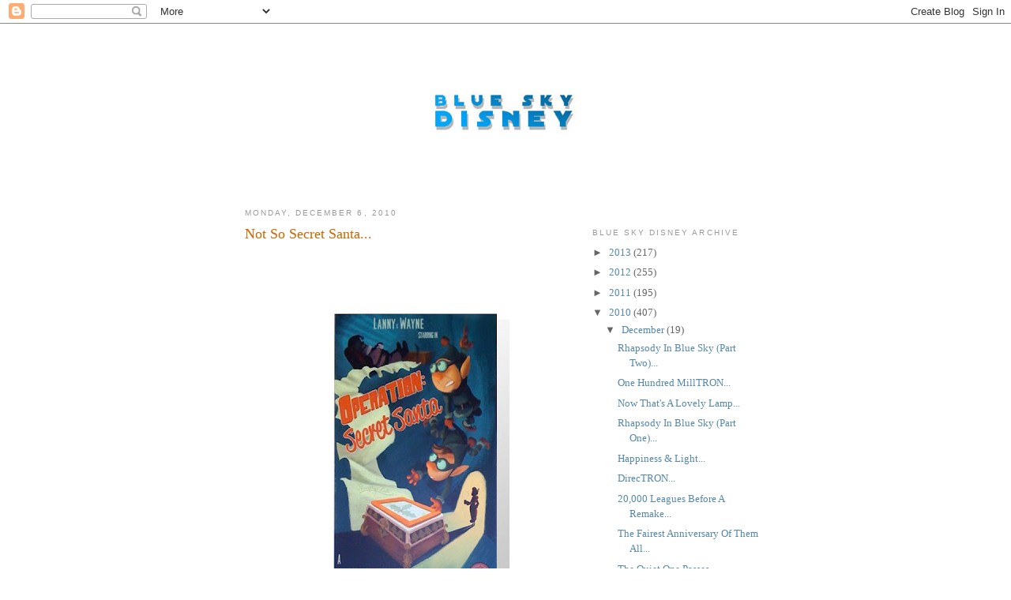

--- FILE ---
content_type: text/html; charset=utf-8
request_url: https://www.google.com/recaptcha/api2/aframe
body_size: 268
content:
<!DOCTYPE HTML><html><head><meta http-equiv="content-type" content="text/html; charset=UTF-8"></head><body><script nonce="YqZG3-2OUsN3kVcbY5cxOQ">/** Anti-fraud and anti-abuse applications only. See google.com/recaptcha */ try{var clients={'sodar':'https://pagead2.googlesyndication.com/pagead/sodar?'};window.addEventListener("message",function(a){try{if(a.source===window.parent){var b=JSON.parse(a.data);var c=clients[b['id']];if(c){var d=document.createElement('img');d.src=c+b['params']+'&rc='+(localStorage.getItem("rc::a")?sessionStorage.getItem("rc::b"):"");window.document.body.appendChild(d);sessionStorage.setItem("rc::e",parseInt(sessionStorage.getItem("rc::e")||0)+1);localStorage.setItem("rc::h",'1768638149383');}}}catch(b){}});window.parent.postMessage("_grecaptcha_ready", "*");}catch(b){}</script></body></html>